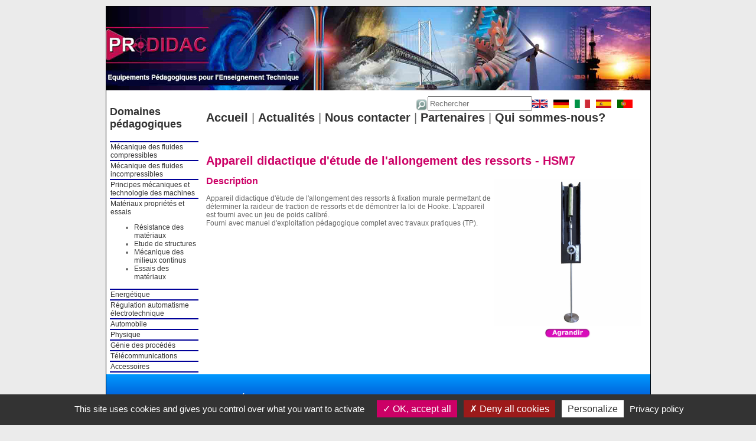

--- FILE ---
content_type: text/html; charset=utf-8
request_url: https://prodidac.fr/Mat%E9riaux%20propri%E9t%E9s%20et%20essais/R%E9sistance%20des%20mat%E9riaux/Appareil%20didactique%20d%27%E9tude%20de%20l%27allongement%20des%20ressorts-HSM7
body_size: 3102
content:
<!DOCTYPE HTML>
<html>
<head>
<meta http-equiv="Content-Type" content="text/html; charset=utf-8">
<link rel="stylesheet" type="text/css" href="/Style.css"/>
<link rel="icon" type="image/png" href="http://www.prodidac.fr/image/favicon.png" />
<link rel="shortcut icon" type="image/x-icon" href="/image/favicon.ico" /> 
<title>Appareil didactique d'étude de l'allongement des ressorts</title>
<meta name="keywords" content="materiel pedagogique, equipement didactique, systeme didactique, outils pedagogiques, mat&eacute;riel pour l&apos; enseignement" >
<meta name="description" content="PRODIDAC: Sp&eacute;cifications techniques et travaux pratiques d&eacute;velopp&eacute;s dans nos systemes didactiques" />
<script type="text/javascript">
	//PLF-http://www.jejavascript.net/
	function fenetreCent(url,nom,largeur,hauteur,options) {
		var haut=(screen.height-hauteur)/2;
		var Gauche=(screen.width-largeur)/2;
		fencent=window.open(url,nom,"top="+haut+",left="+Gauche+",width="+largeur+",height="+hauteur+","+options);
	}
</script>

<script type="text/javascript" src="/tarteaucitron/tarteaucitron.js"></script>

<script type="text/javascript">
tarteaucitron.init({
"privacyUrl": "https://www.prodidac.fr/RGPD/RGPD_PRODIDAC.PDF", /*URL de la politique de confidentialité*/
"hashtag": "#tarteaucitron", /* Ouvrez le panneau avec ce hashtag */
"cookieName": "tarteaucitron", /* Nom du cookie */
"orientation": "bottom", /* Postion de la bannière (top - bottom) */
"showAlertSmall": true, /* Afficher la petite bannière en bas à droite */
"cookieslist": true, /* Afficher la liste des cookies */
"adblocker": false, /* Afficher une alerte si un adblocker est détécté */
"DenyAllCta" : true, /* Afficher un boutton pour refuser tous les cookies */
"AcceptAllCta" : true, /* Afficher un boutton pour accepter tous les cookies (quand highPrivacy est true) */
"highPrivacy": true, /* Désactiver l'auto consentement */
"handleBrowserDNTRequest": false, /* Si l'utilisateur à activer Do Not Track, interdire tout les cookies */
"removeCredit": true, /* Supprimer le lien de crédit - laissez le pour nous soutenir ;) */
"moreInfoLink": true, /* Afficher le lien "plus d'info) */
"useExternalCss": false, /* Si c'est faut, le fichier tarteaucitron.css par défaut sera charger */
 //"cookieDomain": ".my-multisite-domaine.fr", /* Cookie partagé pour le site Web du sous-domaine */
"readmoreLink": "/cookiespolicy", /* Changer le lien par défaut "en savoir plus" pointant vers tarteaucitron.io */
"mandatory": true /* Afficher un message sur les cookies obligatoires */
});
</script>

<script type="text/javascript">
    tarteaucitron.user.gtagUa = 'G-LZ09DCRL89';
	// tarteaucitron.user.gtagCrossdomain = ['prodidac.fr']; 
    tarteaucitron.user.gtagMore = function () { /* add here your optionnal gtag() */ };
    (tarteaucitron.job = tarteaucitron.job || []).push('gtag');
</script>

</head>

<body>
	<div style="background:white;">
		<a href="/"> <div id="Banniere">

</div>
 </a>
		<div id="Menu">
	<h3 style="padding-top:5px; font-size:large; max-width:inherit;"><a href="/">Domaines p&eacute;dagogiques</a> </h3>
	<div class="PRODUIT">
		<table style="border-bottom:2px solid #000099; border-collapse:collapse;">
						<tr>
				<td style=" border-top:2px solid #000099; border-bottom:2px solid #000099; border-collapse:collapse; font-size:12px;"><a href="/M%E9canique%20des%20fluides%20compressibles"> Mécanique des fluides compressibles</a>
							<tr>
				<td style=" border-top:2px solid #000099; border-bottom:2px solid #000099; border-collapse:collapse; font-size:12px;"><a href="/M%E9canique%20des%20fluides%20incompressibles"> Mécanique des fluides incompressibles</a>
							<tr>
				<td style=" border-top:2px solid #000099; border-bottom:2px solid #000099; border-collapse:collapse; font-size:12px;"><a href="/Principes%20m%E9caniques%20et%20technologie%20des%20machines"> Principes mécaniques et technologie des machines</a>
							<tr>
				<td style=" border-top:2px solid #000099; border-bottom:2px solid #000099; border-collapse:collapse; font-size:12px;"><a href="/Mat%E9riaux%20propri%E9t%E9s%20et%20essais"> Matériaux propriétés et essais</a>
									<ul>
											<li><a href="/Mat%E9riaux%20propri%E9t%E9s%20et%20essais/R%E9sistance%20des%20mat%E9riaux/0.htm">Résistance des matériaux</a></li>
											<li><a href="/Mat%E9riaux%20propri%E9t%E9s%20et%20essais/Etude%20de%20structures/0.htm">Etude de structures</a></li>
											<li><a href="/Mat%E9riaux%20propri%E9t%E9s%20et%20essais/M%E9canique%20des%20milieux%20continus/0.htm">Mécanique des milieux continus</a></li>
											<li><a href="/Mat%E9riaux%20propri%E9t%E9s%20et%20essais/Essais%20des%20mat%E9riaux/0.htm">Essais des matériaux</a></li>
										</ul>
							<tr>
				<td style=" border-top:2px solid #000099; border-bottom:2px solid #000099; border-collapse:collapse; font-size:12px;"><a href="/Energ%E9tique"> Energétique</a>
							<tr>
				<td style=" border-top:2px solid #000099; border-bottom:2px solid #000099; border-collapse:collapse; font-size:12px;"><a href="/R%E9gulation%20automatisme%20%E9lectrotechnique"> Régulation automatisme électrotechnique</a>
							<tr>
				<td style=" border-top:2px solid #000099; border-bottom:2px solid #000099; border-collapse:collapse; font-size:12px;"><a href="/Automobile"> Automobile</a>
							<tr>
				<td style=" border-top:2px solid #000099; border-bottom:2px solid #000099; border-collapse:collapse; font-size:12px;"><a href="/Physique"> Physique</a>
							<tr>
				<td style=" border-top:2px solid #000099; border-bottom:2px solid #000099; border-collapse:collapse; font-size:12px;"><a href="/G%E9nie%20des%20proc%E9d%E9s"> Génie des procédés</a>
							<tr>
				<td style=" border-top:2px solid #000099; border-bottom:2px solid #000099; border-collapse:collapse; font-size:12px;"><a href="/T%E9l%E9communications"> Télécommunications</a>
							<tr>
				<td style=" border-top:2px solid #000099; border-bottom:2px solid #000099; border-collapse:collapse; font-size:12px;"><a href="/Accessoires"> Accessoires</a>
								</td>
			</tr>
		</table>
	</div>
</div>
		<div id="Bnav" style="padding-bottom:30px;"> 
	<form  method="get" action="/recherche.php" style="text-align:right; padding-right:10px; display: flex; justify-content: flex-end; gap: 5px">
				      <img style="width:20px; height:20px; margin-top:5px" src="/image/loupe.png" alt="loupe">
		<input type="text" name="recherche" placeholder="Rechercher" />
		<input type="hidden" name="nbprod" value="30" />
		<input type="hidden" name="currpage" value="0" />
		<input type="hidden" name="trie" value="none" />
		<a href="http://translate.google.fr/translate?hl=fr&amp;sl=fr&amp;tl=en&amp;u=http://www.prodidac.fr" target="_blank"><img src="/image/160px-Flag_of_the_United_Kingdom.svg.png" alt="English" style="border:hidden;float:right; width:26px; height:20px; margin-right:10px;"/></a>
		<a href="http://translate.google.fr/translate?hl=fr&amp;sl=fr&amp;tl=de&amp;u=http://www.prodidac.fr" target="_blank"><img src="/image/134px-Flag_of_Germany.svg.png" alt="Deutsh" style="border:hidden;float:right; width:26px; height:20px; margin-right:10px;"/> </a> 
		<a href="http://translate.google.fr/translate?hl=fr&amp;sl=fr&amp;tl=it&amp;u=http://www.prodidac.fr" target="_blank"><img src="/image/120px-Flag_of_Italy.svg.png" alt="Italiano" style="border:hidden;float:right; width:26px; height:20px; margin-right:10px;"/> </a> 
		<a href="http://translate.google.fr/translate?hl=fr&amp;sl=fr&amp;tl=es&amp;u=http://www.prodidac.fr" target="_blank"><img src="/image/120px-Flag_of_Spain.svg.png" alt="Espa&ntilde;ol"  style="border:hidden;float:right; width:26px; height:20px; background:#EBEBEB;float:right; margin-right:10px;" /> </a> 
		<a href="http://translate.google.fr/translate?hl=fr&amp;sl=fr&amp;tl=pt&amp;u=http://www.prodidac.fr" target="_blank"><img src="/image/120px-Flag_of_Portugal.svg.png" alt="Portug&ecirc;s" style="border:hidden;float:right; width:26px; height:20px; margin-right:10px;" /> </a> 
	</form>
	<div> <a href="/"><strong>Accueil</strong></a> | <a href="/actualite.php"><strong>Actualit&eacute;s</strong></a> | <a href="/contact.php"><strong>Nous contacter</strong></a> | <a href="/partenaires.php"><strong>Partenaires</strong></a> | <a href="/entreprise.php"><strong>Qui sommes-nous?</strong></a> </div>
</div>
		<div id="Presentation" >
  <h1> Appareil didactique d'étude de l'allongement des ressorts - HSM7</h1>
  <div style="/*border:thin solid black;*/ width:250px; float:right; text-align:center; vertical-align:top; padding:5px;">
<a href='javascript:fenetreCent("/zoom.php?image=/image_produit/HSM7.jpg","fencent","menubar=no","scrollbars=no","statusbar=no")'
					style="padding-bottom:5px; font-size:12px;">
<img style="opacity:1.0; border-style:none; margin-right:10px; width:250px; height:250px;" src="/image_produit/HSM7.jpg" 
alt="mat&eacute;riel p&eacute;dagogique : Appareil didactique d'étude de l'allongement des ressorts">
</a>
<br>
<a href='javascript:fenetreCent("/zoom.php?image=/image_produit/HSM7.jpg","fencent","menubar=no","scrollbars=no","statusbar=no")'
					style="font-size:12px;padding:10px;">
	<img src="/image/agrandir.png" alt="Agrandir image" style="height:16px;"/>
</a>

  </div>

  <div style="/*border:1px black solid;*/ width:487px; min-height:250px;">
    <div>
      <h2 style="color:#CC0066;" > Description </h2>
      <p> Appareil didactique d'étude de l'allongement des ressorts à fixation murale permettant de déterminer la raideur de traction de ressorts et de démontrer la loi de Hooke. L'appareil est fourni avec un jeu de poids calibré.<br />
Fourni avec manuel d'exploitation pédagogique complet avec travaux pratiques (TP). </p>
    </div>
  </div>
</div>
		<div class="Copyright">
	<p>
	<strong style="color:white;">
		T&eacute;l : 09 81 10 07 39 et 09 81 11 07 39 - Fax : 09 81 70 70 01 - Email : 
		<a href="/contact.php" style="color:white;">
			info@prodidac.fr
		</a>
	</strong>
	</p>
	<p>
	<a href="/mentions_legales.php" style="color:white;">
		<span style="font-weight:bold;">
			&copy;Copyright 2022 - Mentions L&eacute;gales et RGPD
		</span>
	</a>
	-
	<a href="/plan-site.php" style="color:white;">
		<span style="font-weight:bold">
			Plan du site
		</span>
	</a>
	</p>
</div>
	</div>
</body>
</html>


--- FILE ---
content_type: text/css
request_url: https://prodidac.fr/Style.css
body_size: 828
content:
@charset "utf-8";
a:link
{
	color:#333;
	text-decoration:none;
}
a:visited
{
	color:#333;
	text-decoration:none;
}
a:hover
{
	color: #C06;
	text-decoration:underline;
}
a:active
{
	color: #C03;
}
.Apercusf
{
	width:710px;
	min-height:200px;
	margin:auto;
	font-size:12px;
	padding-left:15px;
	padding-right:15px;
	margin-bottom:5px;
	text-align: justify;
	border:1px solid black;
}
#Bnav
{
	height:40px;
	padding:10px;
	width:742px;
	font-size:20px;
	/*border:1px solid black;*/
	float:right;
}
body
{
	width:921px; /* a regler à la largeur de l'image*/
	margin:auto;
	margin-top:10px;
	margin-bottom:10px;
	border:1px solid black;
	font-family:Arial, Helvetica, sans-serif;
	color: #666;
	background:#EBEBEB;
	font-size:12px;
}
#Banniere
{
	width:921px;
	height:142px; /*A changer en fonction de l'image donnée*/
	background-image:url("/image/BANNIEREcorr_jpeg.jpg"); /*A changer en fonction de l'image donnée*/
	background-repeat: no-repeat;
	background-position: 0px 0px;
	border:0px;
}
.Copyright
{
	width:921px;
	margin:auto;
	padding-top:20px;
	padding-bottom:20px;
	text-align:center;
	background:#0099FF;
	background:linear-gradient(#0099FF,#000099);
	background:-moz-linear-gradient(to bottom, #0099FF,#000099); /* Firefox */
	background:-webkit-gradient(linear, #0099FF,#000099); /* Chrome, Safari */
	background:-webkit-linear-gradient(top, #0099FF,#000099);
	background:-o-linear-gradient(#0099FF,#000099); /* Opera */
	background:-ms-linear-gradient(top, #0099FF,#000099); /* IE */
	color:white;/*border:1px black solid;*/
	clear:both;
}
.descrption_produit
{
	padding-top:5px;
	padding-right:15px;
	margin-right:10px;
	float:left;
	width:550px;
	height:auto;
}
h1
{
	font-size:20px;
	color:#CC0066;
	font-family:Arial, Helvetica, sans-serif;
}
h2
{
	font-size:16px;
	color:#CC0066;
	font-family:Arial, Helvetica, sans-serif;
}
.image
{
	text-align:center;
	float:left;
	height:150px;
	height:100%;
	padding-top:5px;
	/* padding:5px; */
	margin-right:5px;
}
#index
{
	float:none;
	float:left;
	text-align:left;
	/*border:1px solid black;*/
		width:149px;
}
#Menu
{
	font-size:14px;
	padding-left:1px;
	padding-top:3px;
	padding-bottom:3px;
	padding-right:3px;
   margin-left:5px;
	width:150px;
	/*position:fixed;*/
	/*border:1px black solid;*/
	float:left;
}
.nom
{
	font-size:18px;
	font-weight:bold;
	width:600px;
	padding-top: 5px;
	min-height:18px;/* border: 1px black solid; */
	/* height:40px; */
}
#Presentation
{
	width:742px;
	/*border:1px solid black;*/
	font-family:Arial, Helvetica, sans-serif;
	padding-top:15px;
	padding-left:10px;
	padding-right:10px;
	padding-bottom:20px;
	float:right;
}
.PRODUIT
{
	margin-bottom:auto;/*border:1px solid black;*/
	max-width:inherit;
}
.ref
{
	padding-right:5px;
	padding-top:5px;
	float:right;
	width:auto;
	text-align:right;
}
#slideshow
{
	margin:auto;
	max-height:250px;
	max-width:350px;
}
.sommet
{
	text-align:right;
	vertical-align:bottom;
	margin-bottom:10px;
	/* border: 1px black solid*/;
}
th
{
	text-align:right;
}
